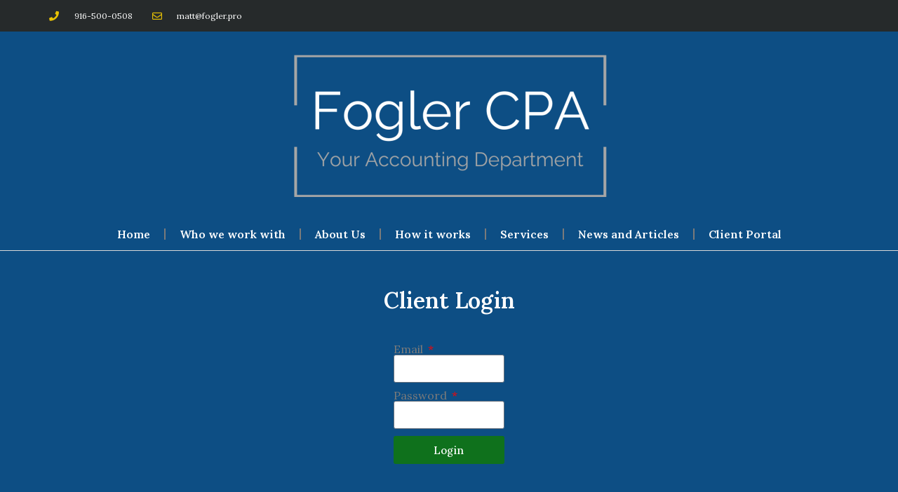

--- FILE ---
content_type: text/css
request_url: https://foglercpa.com/wp-content/uploads/elementor/css/post-86.css?ver=1731183635
body_size: 1565
content:
.elementor-86 .elementor-element.elementor-element-14d415c8 > .elementor-container > .elementor-column > .elementor-widget-wrap{align-content:center;align-items:center;}.elementor-86 .elementor-element.elementor-element-14d415c8:not(.elementor-motion-effects-element-type-background), .elementor-86 .elementor-element.elementor-element-14d415c8 > .elementor-motion-effects-container > .elementor-motion-effects-layer{background-color:#262a2b;}.elementor-86 .elementor-element.elementor-element-14d415c8 > .elementor-container{min-height:45px;}.elementor-86 .elementor-element.elementor-element-14d415c8{transition:background 0.3s, border 0.3s, border-radius 0.3s, box-shadow 0.3s;}.elementor-86 .elementor-element.elementor-element-14d415c8 > .elementor-background-overlay{transition:background 0.3s, border-radius 0.3s, opacity 0.3s;}.elementor-widget-global .elementor-icon-list-item:not(:last-child):after{border-color:var( --e-global-color-text );}.elementor-widget-global .elementor-icon-list-icon i{color:var( --e-global-color-primary );}.elementor-widget-global .elementor-icon-list-icon svg{fill:var( --e-global-color-primary );}.elementor-widget-global .elementor-icon-list-item > .elementor-icon-list-text, .elementor-widget-global .elementor-icon-list-item > a{font-family:var( --e-global-typography-text-font-family ), Sans-serif;font-weight:var( --e-global-typography-text-font-weight );}.elementor-widget-global .elementor-icon-list-text{color:var( --e-global-color-secondary );}.elementor-86 .elementor-element.elementor-global-953 .elementor-icon-list-items:not(.elementor-inline-items) .elementor-icon-list-item:not(:last-child){padding-bottom:calc(28px/2);}.elementor-86 .elementor-element.elementor-global-953 .elementor-icon-list-items:not(.elementor-inline-items) .elementor-icon-list-item:not(:first-child){margin-top:calc(28px/2);}.elementor-86 .elementor-element.elementor-global-953 .elementor-icon-list-items.elementor-inline-items .elementor-icon-list-item{margin-right:calc(28px/2);margin-left:calc(28px/2);}.elementor-86 .elementor-element.elementor-global-953 .elementor-icon-list-items.elementor-inline-items{margin-right:calc(-28px/2);margin-left:calc(-28px/2);}body.rtl .elementor-86 .elementor-element.elementor-global-953 .elementor-icon-list-items.elementor-inline-items .elementor-icon-list-item:after{left:calc(-28px/2);}body:not(.rtl) .elementor-86 .elementor-element.elementor-global-953 .elementor-icon-list-items.elementor-inline-items .elementor-icon-list-item:after{right:calc(-28px/2);}.elementor-86 .elementor-element.elementor-global-953 .elementor-icon-list-icon i{color:#e8c204;transition:color 0.3s;}.elementor-86 .elementor-element.elementor-global-953 .elementor-icon-list-icon svg{fill:#e8c204;transition:fill 0.3s;}.elementor-86 .elementor-element.elementor-global-953{--e-icon-list-icon-size:14px;--icon-vertical-offset:0px;}.elementor-86 .elementor-element.elementor-global-953 .elementor-icon-list-icon{padding-right:13px;}.elementor-86 .elementor-element.elementor-global-953 .elementor-icon-list-item > .elementor-icon-list-text, .elementor-86 .elementor-element.elementor-global-953 .elementor-icon-list-item > a{font-size:12px;}.elementor-86 .elementor-element.elementor-global-953 .elementor-icon-list-text{color:#ffffff;transition:color 0.3s;}.elementor-widget-global .elementor-button{background-color:var( --e-global-color-accent );font-family:var( --e-global-typography-accent-font-family ), Sans-serif;font-weight:var( --e-global-typography-accent-font-weight );}.elementor-86 .elementor-element.elementor-element-62b79941 > .elementor-container > .elementor-column > .elementor-widget-wrap{align-content:center;align-items:center;}.elementor-86 .elementor-element.elementor-element-62b79941:not(.elementor-motion-effects-element-type-background), .elementor-86 .elementor-element.elementor-element-62b79941 > .elementor-motion-effects-container > .elementor-motion-effects-layer{background-color:#0d4e84;}.elementor-86 .elementor-element.elementor-element-62b79941{border-style:solid;border-width:0px 0px 1px 0px;border-color:#d8d8d8;transition:background 0.3s, border 0.3s, border-radius 0.3s, box-shadow 0.3s;}.elementor-86 .elementor-element.elementor-element-62b79941 > .elementor-background-overlay{transition:background 0.3s, border-radius 0.3s, opacity 0.3s;}.elementor-widget-global .widget-image-caption{color:var( --e-global-color-text );font-family:var( --e-global-typography-text-font-family ), Sans-serif;font-weight:var( --e-global-typography-text-font-weight );}.elementor-86 .elementor-element.elementor-global-1258 > .elementor-widget-container{margin:24px 0px 0px 0px;}.elementor-widget-global .elementor-nav-menu .elementor-item{font-family:var( --e-global-typography-primary-font-family ), Sans-serif;font-weight:var( --e-global-typography-primary-font-weight );}.elementor-widget-global .elementor-nav-menu--main .elementor-item{color:var( --e-global-color-text );fill:var( --e-global-color-text );}.elementor-widget-global .elementor-nav-menu--main .elementor-item:hover,
					.elementor-widget-global .elementor-nav-menu--main .elementor-item.elementor-item-active,
					.elementor-widget-global .elementor-nav-menu--main .elementor-item.highlighted,
					.elementor-widget-global .elementor-nav-menu--main .elementor-item:focus{color:var( --e-global-color-accent );fill:var( --e-global-color-accent );}.elementor-widget-global .elementor-nav-menu--main:not(.e--pointer-framed) .elementor-item:before,
					.elementor-widget-global .elementor-nav-menu--main:not(.e--pointer-framed) .elementor-item:after{background-color:var( --e-global-color-accent );}.elementor-widget-global .e--pointer-framed .elementor-item:before,
					.elementor-widget-global .e--pointer-framed .elementor-item:after{border-color:var( --e-global-color-accent );}.elementor-widget-global{--e-nav-menu-divider-color:var( --e-global-color-text );}.elementor-widget-global .elementor-nav-menu--dropdown .elementor-item, .elementor-widget-global .elementor-nav-menu--dropdown  .elementor-sub-item{font-family:var( --e-global-typography-accent-font-family ), Sans-serif;font-weight:var( --e-global-typography-accent-font-weight );}.elementor-86 .elementor-element.elementor-global-1261 .elementor-menu-toggle{margin-right:auto;}.elementor-86 .elementor-element.elementor-global-1261 .elementor-nav-menu--main .elementor-item{color:var( --e-global-color-3f99ea6 );fill:var( --e-global-color-3f99ea6 );}.elementor-86 .elementor-element.elementor-global-1261{--e-nav-menu-divider-content:"";--e-nav-menu-divider-style:solid;--nav-menu-icon-size:15px;}.elementor-86 .elementor-element.elementor-element-cf88809{--spacer-size:25px;}.elementor-widget-heading .elementor-heading-title{color:var( --e-global-color-primary );font-family:var( --e-global-typography-primary-font-family ), Sans-serif;font-weight:var( --e-global-typography-primary-font-weight );}.elementor-86 .elementor-element.elementor-element-6cdfdb03{text-align:center;}.elementor-86 .elementor-element.elementor-element-6cdfdb03 .elementor-heading-title{color:var( --e-global-color-3f99ea6 );}.elementor-86 .elementor-element.elementor-element-5fda4f40 > .elementor-container > .elementor-column > .elementor-widget-wrap{align-content:center;align-items:center;}.elementor-86 .elementor-element.elementor-element-5fda4f40{transition:background 0.3s, border 0.3s, border-radius 0.3s, box-shadow 0.3s;padding:25px 250px 50px 250px;}.elementor-86 .elementor-element.elementor-element-5fda4f40 > .elementor-background-overlay{transition:background 0.3s, border-radius 0.3s, opacity 0.3s;}.elementor-86 .elementor-element.elementor-element-2c0e83e2:not(.elementor-motion-effects-element-type-background) > .elementor-widget-wrap, .elementor-86 .elementor-element.elementor-element-2c0e83e2 > .elementor-widget-wrap > .elementor-motion-effects-container > .elementor-motion-effects-layer{background-color:#0d4e84;}.elementor-86 .elementor-element.elementor-element-2c0e83e2.elementor-column > .elementor-widget-wrap{justify-content:center;}.elementor-86 .elementor-element.elementor-element-2c0e83e2 > .elementor-element-populated{transition:background 0.3s, border 0.3s, border-radius 0.3s, box-shadow 0.3s;padding:010px 10px 10px 10px;}.elementor-86 .elementor-element.elementor-element-2c0e83e2 > .elementor-element-populated > .elementor-background-overlay{transition:background 0.3s, border-radius 0.3s, opacity 0.3s;}.elementor-widget-form .elementor-field-group > label, .elementor-widget-form .elementor-field-subgroup label{color:var( --e-global-color-text );}.elementor-widget-form .elementor-field-group > label{font-family:var( --e-global-typography-text-font-family ), Sans-serif;font-weight:var( --e-global-typography-text-font-weight );}.elementor-widget-form .elementor-field-type-html{color:var( --e-global-color-text );font-family:var( --e-global-typography-text-font-family ), Sans-serif;font-weight:var( --e-global-typography-text-font-weight );}.elementor-widget-form .elementor-field-group .elementor-field{color:var( --e-global-color-text );}.elementor-widget-form .elementor-field-group .elementor-field, .elementor-widget-form .elementor-field-subgroup label{font-family:var( --e-global-typography-text-font-family ), Sans-serif;font-weight:var( --e-global-typography-text-font-weight );}.elementor-widget-form .elementor-button{font-family:var( --e-global-typography-accent-font-family ), Sans-serif;font-weight:var( --e-global-typography-accent-font-weight );}.elementor-widget-form .e-form__buttons__wrapper__button-next{background-color:var( --e-global-color-accent );}.elementor-widget-form .elementor-button[type="submit"]{background-color:var( --e-global-color-accent );}.elementor-widget-form .e-form__buttons__wrapper__button-previous{background-color:var( --e-global-color-accent );}.elementor-widget-form .elementor-message{font-family:var( --e-global-typography-text-font-family ), Sans-serif;font-weight:var( --e-global-typography-text-font-weight );}.elementor-widget-form .e-form__indicators__indicator, .elementor-widget-form .e-form__indicators__indicator__label{font-family:var( --e-global-typography-accent-font-family ), Sans-serif;font-weight:var( --e-global-typography-accent-font-weight );}.elementor-widget-form{--e-form-steps-indicator-inactive-primary-color:var( --e-global-color-text );--e-form-steps-indicator-active-primary-color:var( --e-global-color-accent );--e-form-steps-indicator-completed-primary-color:var( --e-global-color-accent );--e-form-steps-indicator-progress-color:var( --e-global-color-accent );--e-form-steps-indicator-progress-background-color:var( --e-global-color-text );--e-form-steps-indicator-progress-meter-color:var( --e-global-color-text );}.elementor-widget-form .e-form__indicators__indicator__progress__meter{font-family:var( --e-global-typography-accent-font-family ), Sans-serif;font-weight:var( --e-global-typography-accent-font-weight );}.elementor-86 .elementor-element.elementor-element-0cf100e{width:var( --container-widget-width, 20.76% );max-width:20.76%;--container-widget-width:20.76%;--container-widget-flex-grow:0;--e-form-steps-indicators-spacing:20px;--e-form-steps-indicator-padding:30px;--e-form-steps-indicator-inactive-secondary-color:#ffffff;--e-form-steps-indicator-active-secondary-color:#ffffff;--e-form-steps-indicator-completed-secondary-color:#ffffff;--e-form-steps-divider-width:1px;--e-form-steps-divider-gap:10px;}.elementor-86 .elementor-element.elementor-element-0cf100e .elementor-field-group{padding-right:calc( 10px/2 );padding-left:calc( 10px/2 );margin-bottom:10px;}.elementor-86 .elementor-element.elementor-element-0cf100e .elementor-form-fields-wrapper{margin-left:calc( -10px/2 );margin-right:calc( -10px/2 );margin-bottom:-10px;}.elementor-86 .elementor-element.elementor-element-0cf100e .elementor-field-group.recaptcha_v3-bottomleft, .elementor-86 .elementor-element.elementor-element-0cf100e .elementor-field-group.recaptcha_v3-bottomright{margin-bottom:0;}body.rtl .elementor-86 .elementor-element.elementor-element-0cf100e .elementor-labels-inline .elementor-field-group > label{padding-left:0px;}body:not(.rtl) .elementor-86 .elementor-element.elementor-element-0cf100e .elementor-labels-inline .elementor-field-group > label{padding-right:0px;}body .elementor-86 .elementor-element.elementor-element-0cf100e .elementor-labels-above .elementor-field-group > label{padding-bottom:0px;}.elementor-86 .elementor-element.elementor-element-0cf100e .elementor-field-type-html{padding-bottom:0px;}.elementor-86 .elementor-element.elementor-element-0cf100e .elementor-field-group:not(.elementor-field-type-upload) .elementor-field:not(.elementor-select-wrapper){background-color:#ffffff;}.elementor-86 .elementor-element.elementor-element-0cf100e .elementor-field-group .elementor-select-wrapper select{background-color:#ffffff;}.elementor-86 .elementor-element.elementor-element-0cf100e .e-form__buttons__wrapper__button-next{color:#ffffff;}.elementor-86 .elementor-element.elementor-element-0cf100e .elementor-button[type="submit"]{color:#ffffff;}.elementor-86 .elementor-element.elementor-element-0cf100e .elementor-button[type="submit"] svg *{fill:#ffffff;}.elementor-86 .elementor-element.elementor-element-0cf100e .e-form__buttons__wrapper__button-previous{color:#ffffff;}.elementor-86 .elementor-element.elementor-element-0cf100e .e-form__buttons__wrapper__button-next:hover{color:#ffffff;}.elementor-86 .elementor-element.elementor-element-0cf100e .elementor-button[type="submit"]:hover{color:#ffffff;}.elementor-86 .elementor-element.elementor-element-0cf100e .elementor-button[type="submit"]:hover svg *{fill:#ffffff;}.elementor-86 .elementor-element.elementor-element-0cf100e .e-form__buttons__wrapper__button-previous:hover{color:#ffffff;}.elementor-86 .elementor-element.elementor-element-7780514a{--spacer-size:25px;}.elementor-86 .elementor-element.elementor-element-3c1ac845{--spacer-size:50px;}.elementor-widget-nav-menu .elementor-nav-menu .elementor-item{font-family:var( --e-global-typography-primary-font-family ), Sans-serif;font-weight:var( --e-global-typography-primary-font-weight );}.elementor-widget-nav-menu .elementor-nav-menu--main .elementor-item{color:var( --e-global-color-text );fill:var( --e-global-color-text );}.elementor-widget-nav-menu .elementor-nav-menu--main .elementor-item:hover,
					.elementor-widget-nav-menu .elementor-nav-menu--main .elementor-item.elementor-item-active,
					.elementor-widget-nav-menu .elementor-nav-menu--main .elementor-item.highlighted,
					.elementor-widget-nav-menu .elementor-nav-menu--main .elementor-item:focus{color:var( --e-global-color-accent );fill:var( --e-global-color-accent );}.elementor-widget-nav-menu .elementor-nav-menu--main:not(.e--pointer-framed) .elementor-item:before,
					.elementor-widget-nav-menu .elementor-nav-menu--main:not(.e--pointer-framed) .elementor-item:after{background-color:var( --e-global-color-accent );}.elementor-widget-nav-menu .e--pointer-framed .elementor-item:before,
					.elementor-widget-nav-menu .e--pointer-framed .elementor-item:after{border-color:var( --e-global-color-accent );}.elementor-widget-nav-menu{--e-nav-menu-divider-color:var( --e-global-color-text );}.elementor-widget-nav-menu .elementor-nav-menu--dropdown .elementor-item, .elementor-widget-nav-menu .elementor-nav-menu--dropdown  .elementor-sub-item{font-family:var( --e-global-typography-accent-font-family ), Sans-serif;font-weight:var( --e-global-typography-accent-font-weight );}.elementor-86 .elementor-element.elementor-element-201b5760 .elementor-nav-menu--main .elementor-item{color:var( --e-global-color-3f99ea6 );fill:var( --e-global-color-3f99ea6 );}.elementor-86 .elementor-element.elementor-element-10723950 .elementor-nav-menu--main .elementor-item{color:var( --e-global-color-3f99ea6 );fill:var( --e-global-color-3f99ea6 );}.elementor-86 .elementor-element.elementor-element-6c39a0d6 .elementor-nav-menu--main .elementor-item{color:var( --e-global-color-3f99ea6 );fill:var( --e-global-color-3f99ea6 );}.elementor-86 .elementor-element.elementor-element-1bc479fb{--spacer-size:50px;}.elementor-widget-image .widget-image-caption{color:var( --e-global-color-text );font-family:var( --e-global-typography-text-font-family ), Sans-serif;font-weight:var( --e-global-typography-text-font-weight );}@media(max-width:1024px) and (min-width:768px){.elementor-86 .elementor-element.elementor-element-a39d7d8{width:70%;}.elementor-86 .elementor-element.elementor-element-7ef5aab3{width:30%;}}@media(max-width:1024px){.elementor-86 .elementor-element.elementor-element-14d415c8{padding:10px 20px 10px 20px;}.elementor-86 .elementor-element.elementor-element-62b79941{padding:40px 20px 40px 20px;}.elementor-86 .elementor-element.elementor-element-2c0e83e2 > .elementor-element-populated{padding:60px 0px 60px 45px;}}@media(max-width:767px){.elementor-86 .elementor-element.elementor-element-14d415c8{padding:10px 20px 10px 20px;}.elementor-86 .elementor-element.elementor-global-953 .elementor-icon-list-items:not(.elementor-inline-items) .elementor-icon-list-item:not(:last-child){padding-bottom:calc(20px/2);}.elementor-86 .elementor-element.elementor-global-953 .elementor-icon-list-items:not(.elementor-inline-items) .elementor-icon-list-item:not(:first-child){margin-top:calc(20px/2);}.elementor-86 .elementor-element.elementor-global-953 .elementor-icon-list-items.elementor-inline-items .elementor-icon-list-item{margin-right:calc(20px/2);margin-left:calc(20px/2);}.elementor-86 .elementor-element.elementor-global-953 .elementor-icon-list-items.elementor-inline-items{margin-right:calc(-20px/2);margin-left:calc(-20px/2);}body.rtl .elementor-86 .elementor-element.elementor-global-953 .elementor-icon-list-items.elementor-inline-items .elementor-icon-list-item:after{left:calc(-20px/2);}body:not(.rtl) .elementor-86 .elementor-element.elementor-global-953 .elementor-icon-list-items.elementor-inline-items .elementor-icon-list-item:after{right:calc(-20px/2);}.elementor-86 .elementor-element.elementor-global-953 .elementor-icon-list-item > .elementor-icon-list-text, .elementor-86 .elementor-element.elementor-global-953 .elementor-icon-list-item > a{line-height:1.9em;}.elementor-86 .elementor-element.elementor-element-7ef5aab3 > .elementor-element-populated{margin:0px 0px 0px 0px;--e-column-margin-right:0px;--e-column-margin-left:0px;}.elementor-86 .elementor-element.elementor-element-62b79941{padding:30px 20px 30px 20px;}.elementor-86 .elementor-element.elementor-element-3bbb65dc{width:100%;}.elementor-86 .elementor-element.elementor-element-5fda4f40, .elementor-86 .elementor-element.elementor-element-5fda4f40 > .elementor-background-overlay{border-radius:14px 14px 14px 14px;}.elementor-86 .elementor-element.elementor-element-5fda4f40{padding:0px 6px 0px 6px;}.elementor-86 .elementor-element.elementor-element-2c0e83e2.elementor-column > .elementor-widget-wrap{justify-content:center;}.elementor-86 .elementor-element.elementor-element-2c0e83e2 > .elementor-widget-wrap > .elementor-widget:not(.elementor-widget__width-auto):not(.elementor-widget__width-initial):not(:last-child):not(.elementor-absolute){margin-bottom:0px;}.elementor-86 .elementor-element.elementor-element-2c0e83e2 > .elementor-element-populated{padding:0px 9px 50px 9px;}.elementor-86 .elementor-element.elementor-element-7780514a{--spacer-size:10px;}}